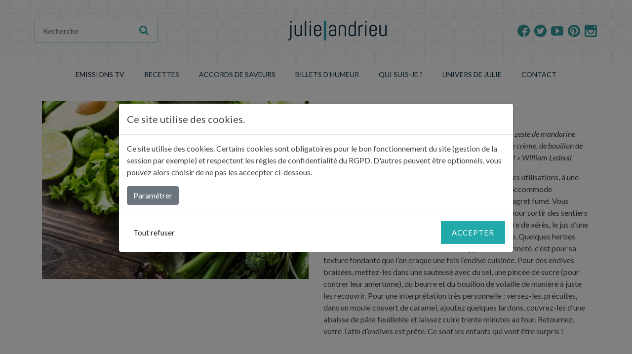

--- FILE ---
content_type: text/html; charset=UTF-8
request_url: https://www.julieandrieu.com/accords-de-saveurs/endive
body_size: 6147
content:
<!DOCTYPE html>
<html lang="fr">
    <head>
        <meta charset="utf-8">
        <meta name="viewport" content="width=device-width, initial-scale=1, shrink-to-fit=no">
        <meta content="Comment préparer et cuisiner l&#039;endive ? Cuite, crue ou en salade, l&#039;endive s&#039;accommode avec des noix, du fromage, des pommes ou du magret fumé. Voir la recette de coquilles Saint-Jacques au roquefort." name="description">
        <meta name="generator" content="KerFast">
        <meta name="robots" content="index, follow" />

        <!-- Facebook Opengraph integration: https://developers.facebook.com/docs/sharing/opengraph -->
        <meta property="og:title" content="Endive, crudité à déguster cuite ou crue - Accords de saveurs | Julie Andrieu">
        <meta property="og:type" content="website">
        <meta property="og:image" content="https://www.julieandrieu.com/media/cache/web_taste_pairing_detail/uploads/accords-de-saveurs/endive.jpg">
        <meta property="og:url" content="https://www.julieandrieu.com/accords-de-saveurs/endive">
        <meta property="og:site_name" content="Julie Andrieu">
        <meta property="og:description" content="Comment préparer et cuisiner l&#039;endive ? Cuite, crue ou en salade, l&#039;endive s&#039;accommode avec des noix, du fromage, des pommes ou du magret fumé. Voir la recette de coquilles Saint-Jacques au roquefort.">

        <!-- Twitter Cards integration: https://dev.twitter.com/cards/  -->
        <meta name="twitter:card" content="summary">
        <meta name="twitter:site" content="Julie Andrieu">
        <meta name="twitter:title" content="Endive, crudité à déguster cuite ou crue - Accords de saveurs | Julie Andrieu">
        <meta name="twitter:description" content="Comment préparer et cuisiner l&#039;endive ? Cuite, crue ou en salade, l&#039;endive s&#039;accommode avec des noix, du fromage, des pommes ou du magret fumé. Voir la recette de coquilles Saint-Jacques au roquefort.">
        <meta name="twitter:image" content="https://www.julieandrieu.com/media/cache/web_taste_pairing_detail/uploads/accords-de-saveurs/endive.jpg">

        <title>Endive, crudité à déguster cuite ou crue - Accords de saveurs | Julie Andrieu</title>

        <!-- Favicon -->
        <link href="/Web/img/icons/favicon.png" rel="icon" type="image/png">

        

        <!-- Bootstrap core CSS -->
        <link rel="stylesheet" href="https://stackpath.bootstrapcdn.com/bootstrap/4.3.1/css/bootstrap.min.css" integrity="sha384-ggOyR0iXCbMQv3Xipma34MD+dH/1fQ784/j6cY/iJTQUOhcWr7x9JvoRxT2MZw1T" crossorigin="anonymous">

        <!-- Google Fonts -->
        <link href="https://fonts.googleapis.com/css?family=Lato:300,300i,400,400i,700,700i|Roboto:300,300i,400,400i,700,700i&amp;display=swap" rel="stylesheet">
        <link href="https://stackpath.bootstrapcdn.com/font-awesome/4.7.0/css/font-awesome.min.css" rel="stylesheet" integrity="sha384-wvfXpqpZZVQGK6TAh5PVlGOfQNHSoD2xbE+QkPxCAFlNEevoEH3Sl0sibVcOQVnN" crossorigin="anonymous">
        <!--multiselect bootsrap-->
        <link rel="stylesheet" href="https://cdn.jsdelivr.net/npm/bootstrap-select@1.13.9/dist/css/bootstrap-select.min.css">

        <!--owl-carousel-2-->
        <link rel='stylesheet' href='https://cdnjs.cloudflare.com/ajax/libs/OwlCarousel2/2.3.4/assets/owl.theme.default.css?ver=5.1.1' type='text/css' media='all'/>
        <link rel='stylesheet'
              href='https://cdnjs.cloudflare.com/ajax/libs/OwlCarousel2/2.3.4/assets/owl.carousel.css?ver=5.1.1'
              type='text/css' media='all'/>

        <!-- Main Stylesheet File -->
        <link href="/Web/css/style.css?v=1.5.1" rel="stylesheet">
                                        
    </head>
    <body class="">
        
                      <!-- Header -->
  <!-- Masthead -->
  <div class="top-header position-relative">
    <div class="top-header-overlay"></div>
    <div class="container">
      <div class="row align-items-center justify-content-between">
        <div class="d-flex order-2 order-sm-1">
          <a class="cd-dropdown-trigger cd-dropdown-trigger-desktop" href="#0">
            <i class="bzhd-burger"></i>
          </a>
          <form class="d-none-mobile" action="/recherche">
            <div class="p-1 bzhd-search">

              <div class="input-group">
                <input type="search" placeholder="Recherche" aria-describedby="button-addon1" aria-label="Recherche"
                       class="form-control border-0" name="s" required value="">
                <div class="input-group-append">
                  <button id="button-addon1" type="submit" class="btn btn-link"><i
                            class="fa fa-search"></i></button>
                </div>
              </div>
            </div>
          </form>
        </div>
        <div class="col col-logo text-center flex-grow-1 d-flex justify-content-center order-3 order-sm-2 d-print-block">
          <div class="logo_container">
            <span class="logo_helper"></span>
            <a href="/">
              <img src="/Web/img/logo.png" alt="Julie Andrieu" id="logo">
            </a>
          </div>
        </div>
        <div class="d-flex text-right justify-content-end order-1 order-sm-3">
          <div class="bzhd-social">
            <a href="https://www.facebook.com/Julie-Andrieu-Profil-officiel-271684199517126/?fref=ts" target="_blank" rel="noopener" class="btn btn-social-icon mr-1">
              <span class="bzhd-facebook"></span>
            </a>
            <a href="https://twitter.com/LCDJf3?lang=fr" target="_blank" rel="noopener" class="btn btn-social-icon mr-1">
              <span class="bzhd-twitter"></span>
            </a>
            <a href="https://www.youtube.com/channel/UC2MZZuIDWw-YHcWejxQaiCg" target="_blank" rel="noopener" class="btn btn-social-icon mr-1">

              <span class="bzhd-youtube-play"></span>
            </a>
            <a href="https://www.pinterest.fr/julieandrieuofficiel/" target="_blank" rel="noopener" class="btn btn-social-icon mr-1">
              <span class="bzhd-pinterest"></span>
            </a>
            <a href="https://www.instagram.com/julieandrieu.officiel/" target="_blank" rel="noopener" class="btn btn-social-icon btn-instagram">
              <span class="bzhd-instagram"></span>
            </a>
          </div>
        </div>
      </div>
    </div>
  </div>
  <!-- #Masthead -->
  <!-- #header -->
            <!-- Menu -->
<header class="menu-top">
    <div class="container">
        <div class="row">
            <div class="cd-dropdown-wrapper">                <!--
                                    <a class="cd-dropdown-trigger" href="#0">Dropdown</a>
                -->
                <nav class="cd-dropdown">
                    <div class="bzhd-mob-header">
                        <a href="/" class="cd-home-bzhd"><span class="fa fa-home"></span>Home</a>
                        <a href="#0" class="cd-close">Close</a>
                    </div>
                    <ul class="cd-dropdown-content">
                        <li class="search-mobile">
                            <form class="cd-search" action="/recherche">
                                <input type="search" aria-label="Rechercher" placeholder="Rechercher..." name="s" required>
                            </form>
                        </li>
                        <li class="has-children">
                            <a class="text-uppercase" style="cursor: default;" onclick="return false;">EMISSIONS TV</a>
                            <ul class="cd-dropdown-icons is-hidden">
                                <li class="go-back"><a href="#0">Menu</a></li>
                                <li>
                                    <a class="cd-dropdown-item d-flex align-items-center" href="//blog.julieandrieu.com/les-voyages-de-julie">
                                        <div class="d-flex align-items-start">
                                            <div class="menu-item-content">
                                                <p class="menu-title">Les Voyages de Julie</p>
                                                <p>Découvertes gastronomiques et culturelles</p>
                                            </div>
                                        </div>
                                    </a>
                                </li>
                                <li>
                                    <a class="cd-dropdown-item d-flex align-items-center" href="//blog.julieandrieu.com/les-potagers-de-julie">
                                        <div class="d-flex align-items-start">
                                            <div class="menu-item-content">
                                                <p class="menu-title">Les Potagers de Julie</p>
                                                <p>De la graine à l'assiette</p>
                                            </div>
                                        </div>
                                    </a>
                                </li>
                                <li>
                                    <a class="cd-dropdown-item d-flex align-items-center" href="//blog.julieandrieu.com/les-carnets-de-julie">
                                        <div class="d-flex align-items-start">
                                            <div class="menu-item-content">
                                                <p class="menu-title">Les Carnets de Julie</p>
                                                <p>La cuisine du terroir</p>
                                            </div>
                                        </div>
                                    </a>
                                </li>
                            </ul> <!-- .cd-dropdown-icons -->
                        </li> <!-- .has-children -->
                        <li class="has-children">
                            <a href="/recettes" class="text-uppercase">Recettes</a>
                            <ul class="cd-dropdown-icons is-hidden fade-out">
                                <li class="go-back"><a href="#0">Menu</a></li>
                                <li>
                                    <a class="cd-dropdown-item d-flex align-items-center" href="/recettes">
                                        <div class="d-flex align-items-start">
                                            <img src="/Web/img/ico-menu/recettes-julie-andrieu.png" alt="Toutes les recettes">
                                            <div class="menu-item-content">
                                                <p class="menu-title">Toutes les recettes</p>
                                            </div>
                                        </div>
                                    </a>
                                </li>
                                <li>
                                    <a class="cd-dropdown-item d-flex align-items-center" href="/recettes/les-recettes-de-julie">
                                        <div class="d-flex align-items-start">
                                            <img src="/Web/img/ico-menu/recettes-julie.png" alt="Recettes de Julie">
                                            <div class="menu-item-content">
                                                <p class="menu-title">Les recettes de Julie</p>
                                                <p>Astuces & gourmandise</p>
                                            </div>
                                        </div>
                                    </a>
                                </li>
                                <li>
                                    <a class="cd-dropdown-item d-flex align-items-center" href="/recettes/les-carnets-de-julie">
                                        <div class="d-flex align-items-start">
                                            <img src="/Web/img/ico-menu/recettes-carnets-julie.png" alt="Recettes Carnets de Julie">
                                            <div class="menu-item-content">
                                                <p class="menu-title">Les recettes des Carnets de Julie</p>
                                                <p>La cuisine du terroir</p>
                                            </div>
                                        </div>
                                    </a>
                                </li>
                                <li>
                                    <a class="cd-dropdown-item d-flex align-items-center" href="/recettes/les-potagers-de-julie">
                                        <div class="d-flex align-items-start">
                                            <img src="/Web/img/ico-menu/recettes-potagers-julie.png" alt="Recettes des Potagers de Julie">
                                            <div class="menu-item-content">
                                                <p class="menu-title">Les recettes des Potagers de Julie</p>
                                                <p>De la graine à l’assiette</p>
                                            </div>
                                        </div>
                                    </a>
                                </li>
                                <li>
                                    <a class="cd-dropdown-item d-flex align-items-center" href="/categorie-recette/pasta-du-mercredi">
                                        <div class="d-flex align-items-start">
                                            <img src="/Web/img/ico-menu/recettes-pastas.png" alt="Pastas du mercredi">
                                            <div class="menu-item-content">
                                                <p class="menu-title"> Pasta du mercredi</p>
                                                <p>Les pâtes, à toutes les sauces</p>
                                            </div>
                                        </div>
                                    </a>
                                </li>
                            </ul> <!-- .cd-secondary-dropdown -->
                        </li> <!-- .has-children -->
                        <li><a href="/accords-de-saveurs" class="text-uppercase">ACCORDS DE SAVEURS</a></li>
                        <li><a href="//blog.julieandrieu.com/billets-dhumeur" class="text-uppercase">BILLETS D'HUMEUR</a></li>
                        <li><a href="/contenu/julie" class="text-uppercase">Qui suis-je ?</a></li>
                        <li class="has-children">
                            <a href="#" class="text-uppercase">UNIVERS DE JULIE</a>
                            <ul class="cd-dropdown-icons is-hidden">
                                <li class="go-back"><a href="#0">Menu</a></li>
                                                                <li>
                                    <a class="cd-dropdown-item d-flex align-items-center" href="https://lestabliersdejulie.com/" target="_blank" rel="noopener">
                                        <div class="d-flex align-items-start">
                                            <img src="/Web/img/ico-menu/tablier.png" alt="Tabliers de Julie">
                                            <div class="menu-item-content">
                                                <p class="menu-title">Tabliers de Julie</p>
                                                <p>Equipez-vous avec les tabliers de Julie !</p>
                                            </div>
                                        </div>
                                    </a>
                                </li>

                                <li>
                                    <a class="cd-dropdown-item d-flex align-items-center" href="/contenu/julie-infuse">
                                        <div class="d-flex align-items-start">
                                            <img src="/Web/img/ico-menu/infusion.png" alt="Julie infuse">
                                            <div class="menu-item-content">
                                                <p class="menu-title">Julie infuse</p>
                                                <p>Découvrez les 6 parfums d’eau composés par Julie</p>
                                            </div>
                                        </div>
                                    </a>
                                </li>

                                <li>
                                    <a class="cd-dropdown-item d-flex align-items-center" href="/livres">
                                        <div class="d-flex align-items-start">
                                            <img src="/Web/img/ico-menu/livre.png" alt="Livres de Julie">
                                            <div class="menu-item-content">
                                                <p class="menu-title">Livres</p>
                                                <p>Un compagnon dans votre cuisine ?</p>
                                            </div>
                                        </div>
                                    </a>
                                </li>
                                
                            </ul> <!-- .cd-dropdown-icons -->
                        </li> <!-- .has-children -->

                         <!-- .has-children -->                        <li><a href="/contact" class="text-uppercase">Contact</a></li>
                    </ul> <!-- .cd-dropdown-content -->
                </nav> <!-- .cd-dropdown -->
            </div> <!-- .cd-dropdown-wrapper -->

        </div>
    </div>
</header>
<!-- #Menu -->
                <main>
        <div class="bzhd-section-space-first">
    <div class="container">
        <article class="recipe">
            <section class="row align-items-stretch">
                <div class="col-lg-6">
                    <figure>
                        <img class="img-fluid" src="https://www.julieandrieu.com/media/cache/web_taste_pairing_detail/uploads/accords-de-saveurs/endive.jpg" alt="Endive" title="Endive">
                    </figure>
                </div>

                <div class="col-lg-6 d-flex flex-column">
                   <h1 class="main-title text-left text-uppercase mb-4">Endive</h1>
                                        <p class="font-italic">
                        « Je les préfère cuites, caramélisées juste relevées d’un peu de zeste de mandarine râpé. Délicieuses aussi gratinées, recouvertes d’un mélange de crème, de bouillon de viande et de parmesan râpé avant un petit séjour sous le grill ! » William Ledeuil
                    </p>
                                        <div>
                        <p>L&rsquo;endive est bienvenue en hiver, car elle se pr&ecirc;te &agrave; toutes les utilisations, &agrave; une saison o&ugrave; les crudit&eacute;s se font rares. Crue, son croquant s&rsquo;accommode parfaitement des noix, du fromage, des pommes ou du magret fum&eacute;. Vous pouvez d&rsquo;ailleurs r&eacute;aliser une vinaigrette au jus d&rsquo;orange pour sortir des sentiers battus. Pour cela, prenez deux cuill&egrave;res &agrave; soupe de vinaigre de x&eacute;r&egrave;s, le jus d&rsquo;une demi-orange, ajoutez trois cuill&egrave;res &agrave; soupe d&rsquo;huile d&rsquo;olive. Quelques herbes cisel&eacute;es. C&rsquo;est un d&eacute;lice ! Et si en salade on appr&eacute;cie sa fermet&eacute;, c&rsquo;est pour sa texture fondante que l&rsquo;on craque une fois l&rsquo;endive cuisin&eacute;e. Pour des endives brais&eacute;es, mettez-les dans une sauteuse avec du sel, une pinc&eacute;e de sucre (pour contrer leur amertume), du beurre et du bouillon de volaille de mani&egrave;re &agrave; juste les recouvrir. Pour une interpr&eacute;tation tr&egrave;s personnelle : versez-les, pr&eacute;cuites, dans un moule couvert de caramel, ajoutez quelques lardons, couvrez-les d&rsquo;une abaisse de p&acirc;te feuillet&eacute;e et laissez cuire trente minutes au four. Retournez, votre Tatin d&rsquo;endives est pr&ecirc;te. Ce sont les enfants qui vont &ecirc;tre surpris !</p>
                    </div>

                </div>
            </section>
                <section class="row bzhd-section-space">
    <div class="col-12">
        <div class="bzhd-blurb">
            <div class="bzhd-blurb-title"><h2 class="sub-title text-uppercase font-weight-bold text-left">Accords de Julie</h2></div>
            <div class="bzhd-content-blurb ">
                <div>
<h4 class="epices">Epices, herbes et condiments</h4>
<ul>
<li>C&acirc;pre</li>
<li>Curry</li>
<li>Gingembre</li>
<li>Huile de noix</li>
<li>Menthe</li>
<li>Moutarde</li>
<li>Olive verte</li>
</ul>
</div>
<div>
<h4 class="legumes">L&eacute;gumes</h4>
<ul>
<li>Betterave</li>
<li>C&eacute;leri rave</li>
<li>C&egrave;pe</li>
<li>Ch&acirc;taigne</li>
<li>Cresson</li>
</ul>
</div>
<div>
<h4 class="fruits-frais">Fruits Frais</h4>
<ul>
<li>Citron</li>
<li>Datte</li>
<li>Orange</li>
<li>Pomme</li>
</ul>
</div>
<div>
<h4 class="fruits-secs">Fruits secs</h4>
<ul>
<li>Amande</li>
<li>Noix</li>
</ul>
</div>
<div>
<h4 class="poissons">Poissons</h4>
<ul>
<li>Cabillaud</li>
<li>Coquille Saint-Jacques</li>
<li>Daurade</li>
<li>Haddock</li>
<li>Hareng</li>
<li>Saumon fum&eacute;</li>
</ul>
</div>
<div>
<h4 class="laitiers">Fromages et produits laitiers</h4>
<ul>
<li>Beurre</li>
<li>Cr&egrave;me</li>
<li>Fromage bleu</li>
<li>Fromage de vache tr&egrave;s affin&eacute;s</li>
<li>Ch&egrave;vre frais ou demi secs</li>
</ul>
</div>
<div>
<h4 class="autre">Autre</h4>
<ul>
<li>Miel</li>
</ul>
</div>
            </div>
        </div>
    </div>
</section>
                <section class="row bzhd-section-space">
    <div class="col-12">
        <div class="bzhd-blurb">
            <div class="bzhd-blurb-title"><h2 class="sub-title text-uppercase font-weight-bold text-left">Accords des chefs</h2></div>
            <div class="bzhd-content-blurb ">
                <ul>
<li>Alberto Herraiz : Orange am&egrave;re</li>
<li>William Ledeuil: Mandarine, parmesan</li>
</ul>
            </div>
        </div>
    </div>
</section>
                <section class="row bzhd-section-space">
    <div class="col-12">
        <div class="bzhd-blurb">
            <div class="bzhd-blurb-title"><h2 class="sub-title text-uppercase font-weight-bold text-left">Recette</h2></div>
            <div class="bzhd-content-blurb ">
                <h4>Coquilles Saint-Jacques au roquefort</h4>
<ul>
<li>Pour 4 personnes</li>
<li>Pr&eacute;paration : 10 min</li>
<li>Cuisson : 5 min</li>
</ul>
<p>Disposez les feuilles enti&egrave;res de 2 belles endives sur un plat.</p>
<p>Faites dorer &agrave; feu vif 8 Saint-Jacques sans corail, aller-retour, dans 3 cuill&egrave;res &agrave; soupe d&rsquo;huile d&rsquo;olive.</p>
<p>Coupez-les ensuite en 2 dans l&rsquo;&eacute;paisseur.</p>
<p>Disposez &frac12; Saint-Jacques sur chaque feuille d&rsquo;endive, arrosez d&rsquo;un peu de sauce pr&eacute;par&eacute;e avec 1 cuill&egrave;re &agrave; soupe d&rsquo;huile de noix et le jus d&rsquo;&frac12; citron. Parsemez de roquefort &eacute;miett&eacute;, de poivre et de ciboulette. Servez ti&egrave;de.</p>
            </div>
        </div>
    </div>
</section>
            </section>
        </article>
    </div>
</div>
        </main>
        <!-- Footer -->
<footer class="footer bg-light bzhd-section-space m-print-0 p-print-0">
  <div class="d-none d-print-block">
    <div class="text-center"><a class="link" href="/">www.juliandrieu.com</a> </div>
  </div>
  <div class="container d-print-none">
    <div class="row align-items-center f-row-1">
      <div class="col-12 col-sm-6">
        <div class="logo_container mb-3 mb-sm-0">
          <span class="logo_helper"></span>
          <a href="/">
            <img src="/Web/img/logo.png" alt="Julie Andrieu">
          </a>
        </div>
      </div>
      <div class="d-flex text-right col order-1 order-sm-3">
        <div class="bzhd-social">
          <a class="btn btn-social-icon btn-facebook mr-1"
             href=" https://www.facebook.com/Julie-Andrieu-Profil-officiel-271684199517126/?fref=ts" target="_blank" rel="noopener">
            <span class="bzhd-facebook"></span>
          </a>
          <a class="btn btn-social-icon btn-twitter mr-1"
             href="https://twitter.com/LCDJf3?lang=fr" target="_blank" rel="noopener">
            <span class="bzhd-twitter"></span>
          </a>
          <a class="btn btn-social-icon btn-youtube mr-1"
             href="https://www.youtube.com/channel/UC2MZZuIDWw-YHcWejxQaiCg" target="_blank" rel="noopener">

            <span class="bzhd-youtube-play"></span>
          </a>
          <a class="btn btn-social-icon btn-pinterest mr-1"
             href="https://www.pinterest.fr/julieandrieuofficiel/" target="_blank" rel="noopener">
            <span class="bzhd-pinterest"></span>
          </a>
          <a class="btn btn-social-icon btn-instagram"
             href="https://www.instagram.com/julieandrieu.officiel/" target="_blank" rel="noopener">
            <span class="bzhd-instagram"></span>
          </a>
        </div>
      </div>
    </div>
    <div class="row f-row-2">
      <div class="d-flex col-sm-6 order-2 order-sm-1">
        <div class="bzhd-widget-wrapper">
          <div class="widget-container">
            <ul class="list-group">
              <li class="list-item text-uppercase"><a class="link" href="/contenu/espace-pro">Espace professionnel</a></li>
              <li class="list-item text-uppercase"><a class="link" href="//blog.julieandrieu.com/revue-de-presse">Revue de presse</a></li>
              <li class="list-item text-uppercase"><a class="link" href="/plan-de-site">Plan du site</a></li>
              <li class="list-item text-uppercase"><a class="link" href="/contenu/mentions-legales">Mentions légales</a></li>
              <li class="list-item"><a class="link" href="https://www.kerfast.com" target="_blank" rel="noopener" >Site réalisé avec KerFast</a></li>
              <li class="list-item"> par <a class="link" href="https://netsulting.fr" target="_blank" rel="noopener" >Netsulting (Marketing digital et design)</a></li>
              <li class="list-item"> et <a class="link" href="https://www.breizhdigital.bzh" target="_blank" rel="noopener" >Breizh Digital (Editeur de KerFast)</a>, 2 agences du réseau WSI</li>
            </ul>
          </div>
        </div>
      </div>
      <div class="d-flex col-sm-6 order-1 order-sm-2">
        <div class="bzhd-widget-wrapper">
          <div class="widget-title text-uppercase font-weight-bold">Lettre d'information</div>
          <div class="widget-container">
            <p>Pour recevoir les dernières informations sur mon actualité, mes activités, n’hésitez pas à vous abonner à ma Newsletter.</p>
                        <form name="newsletter" method="post" action="/newsletter_ajax" id="newsletter" class="bzhd-newsletters p-1 form-ajax">    <div class="input-group">
        <input type="email" id="newsletter_mail" name="newsletter[mail]" required="required" placeholder="SAISISSEZ VOTRE ADRESSE EMAIL" class="border-0 form-control" />
        <div class="input-group-append">
                <button type="submit" id="newsletter_submit" name="newsletter[submit]" class="btn btn-link"><i class="fa fa-envelope-o font-weight-bold"></i></button>

        </div>
    </div>
<input type="hidden" id="newsletter__token" name="newsletter[_token]" value="nKc7mJmLOF9kpKNm4gSRDwLjh8oRVIjxJ_abvMrc0uM" /></form>
          </div>
        </div>
      </div>
    </div>
  </div>
  </div>
</footer>

<div id="cookie-modal" class="modal fade" tabindex="-1" data-backdrop="static" role="dialog" data-domain="julieandrieu.com" data-header-url="https://www.julieandrieu.com/header_external_cookie" data-body-url="https://www.julieandrieu.com/body_external_cookie">
    <div class="modal-dialog modal-lg modal-dialog-centered" role="document">
        <div class="modal-content">
            <div class="modal-header">
                <p class="h5 modal-title">Ce site utilise des cookies.</p>
            </div>
            <div class="modal-body">
                <p>
                    Ce site utilise des cookies. Certains cookies sont obligatoires pour le bon fonctionnement du site (gestion de la session par exemple) et respectent les règles de confidentialité du RGPD. D'autres peuvent être optionnels, vous pouvez alors choisir de ne pas les accecpter ci-dessous.
                </p>
                <button class="btn btn-secondary" type="button" data-toggle="collapse" data-target="#collapseCookie" aria-expanded="false" aria-controls="collapseCookie">
                    Paramétrer
                </button>
                <div class="collapse" id="collapseCookie">
                    <div class="card card-body">
                        <div class="container">
                            <form id="cookie-form">
                            <div class="row">
                                <p class="sub-title">Paramétrage</p>
                            </div>
                            <div class="row">
                                <div class="col font-weight-bold border">Cookies obligatoires : </div>
                                <div class="col border">Ces cookies sont obligatoires pour le fonctionnement du site, vous ne pouvez donc pas les désactiver. Pour nous souvenir de votre choix sur cet écran, nous stockons des cookies afin de ne pas vous reposer cette question.</div>
                                <div class="col border">                                    <div class="custom-control custom-switch">
                                        <input type="checkbox" class="custom-control-input" name="mandatory" value="1" id="customSwitches" checked disabled>
                                        <label class="custom-control-label" for="customSwitches">Obligatoires</label>
                                    </div>
                                </div>
                            </div>
                                                            <div class="row">
                                    <div class="col font-weight-bold border">Mesure d&#039;audience : </div>
                                    <div class="col border">Ces cookies sont utilisés pour faire des statistiques et mieux adapter notre site à l&#039;usage qui en ait fait.</div>
                                    <div class="col border">                                        <div class="custom-control custom-switch">
                                            <input type="checkbox" class="custom-control-input" name="authorized[]" value="1" id="customSwitches1" checked>
                                            <label class="custom-control-label" for="customSwitches1">Activez/Désactivez</label>
                                        </div>
                                    </div>
                                </div>
                                                        </form>
                        </div>

                    </div>
                </div>
            </div>
            <div class="modal-footer justify-content-between">
                <button id="cookie-refuse-all" class="btn">Tout refuser</button>
                <button type="button" id="cookie-accept" class="btn btn-primary">Accepter</button>
            </div>
        </div>
    </div>
</div>

        <!-- Bootstrap core JavaScript -->
        <script src="https://ajax.googleapis.com/ajax/libs/jquery/3.4.1/jquery.min.js" crossorigin="anonymous"></script>
        <script src="https://cdnjs.cloudflare.com/ajax/libs/popper.js/1.14.7/umd/popper.min.js" integrity="sha384-UO2eT0CpHqdSJQ6hJty5KVphtPhzWj9WO1clHTMGa3JDZwrnQq4sF86dIHNDz0W1" crossorigin="anonymous"></script>
        <script src="https://stackpath.bootstrapcdn.com/bootstrap/4.3.1/js/bootstrap.min.js" integrity="sha384-JjSmVgyd0p3pXB1rRibZUAYoIIy6OrQ6VrjIEaFf/nJGzIxFDsf4x0xIM+B07jRM" crossorigin="anonymous"></script>
        <!-- multiselect bootsrap -->
        <script src="https://cdn.jsdelivr.net/npm/bootstrap-select@1.13.9/dist/js/bootstrap-select.min.js"></script>


        <!--owl-carousel-2-->
        <script type="text/javascript"
                src="https://cdnjs.cloudflare.com/ajax/libs/OwlCarousel2/2.3.4/owl.carousel.min.js?ver=1.1"></script>

        <!-- js menu-->
        <script type="text/javascript" src="/Web/js/menu/modernizr.js"></script>
        <script type="text/javascript" src="/Web/js/menu/jquery.menu-aim.js"></script>
        <script type="text/javascript" src="/Web/js/menu/main.js?v=1.1"></script>
        <script type="text/javascript" src="/Web/js/js.cookie-2.2.1.min.js"></script>
        <script type="text/javascript" src="/Web/js/cookieRGPD.js?v=1.1"></script>


        <!--js breizh digital-->
        <script type="text/javascript" src="/Web/js/bzhd.js?v=1.3.1"></script>
            </body>

</html>


--- FILE ---
content_type: image/svg+xml
request_url: https://www.julieandrieu.com/Web/img/icons/facebook.svg
body_size: 400
content:
<?xml version="1.0" encoding="utf-8"?>
<!-- Generator: Adobe Illustrator 17.0.0, SVG Export Plug-In . SVG Version: 6.00 Build 0)  -->
<!DOCTYPE svg PUBLIC "-//W3C//DTD SVG 1.1//EN" "http://www.w3.org/Graphics/SVG/1.1/DTD/svg11.dtd">
<svg version="1.1" id="Calque_1" xmlns="http://www.w3.org/2000/svg" xmlns:xlink="http://www.w3.org/1999/xlink" x="0px" y="0px"
	 width="64px" height="64px" viewBox="0 0 64 64" enable-background="new 0 0 64 64" xml:space="preserve">
<path fill="#339999" d="M32,0C14.327,0,0,14.327,0,32s14.327,32,32,32V40h-8v-8h8v-6c0-5.523,4.477-10,10-10h10v8H42
	c-1.105,0-2,0.895-2,2v6h11l-2,8h-9v22.992C53.802,59.44,64,46.911,64,32C64,14.327,49.673,0,32,0z"/>
</svg>
